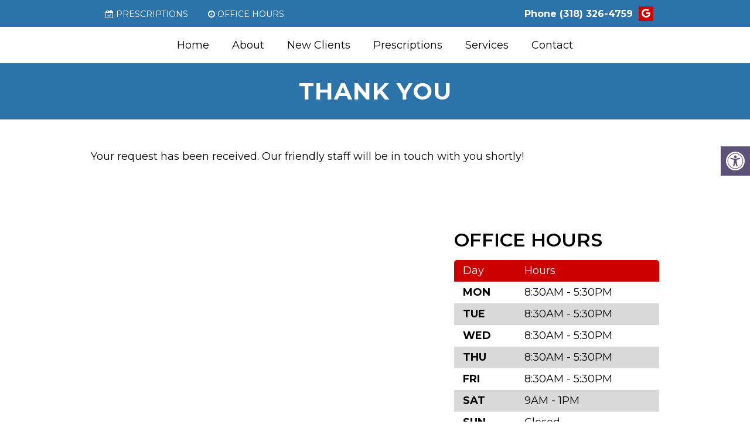

--- FILE ---
content_type: text/css
request_url: https://www.walkerbrosdrugs.com/wp-content/themes/fortunate-child/style.css?ver=6.9
body_size: 5989
content:
/*
Theme Name: Fortunate - Child
Version: 1.0
Description: A child theme of Schema by MyThemeShop
Template: mts_schema
Text Domain: schema
*/

/* Carousel */
@import url("../mts_schema/style.css");
/* general */
section.page-header{background: #6389df;}
#wprev-slider-1 .wprev_preview_tcolor2_T1{color:#fff;}
.outServices{    padding: 0 0 80px;}
.servTitle {padding: 45px 0!important;}
.servTitle h2{color: #000000!important;}

.wprs_unslider-arrow.next, .wprs_unslider-arrow.prev{	display:none;}
.boxy span{filter: brightness(0) invert(1);}
.testimonials:before{ 
	position:absolute;
	content:"";
	top:0px;
	left:0px;
	height:100%;
	width:100%;
	opacity:0.7;
	background:#000;
}
.owl-controls {
	opacity: 0;
}
.primary-slider-container {
	position: relative;
}
.container {
	max-width: 1000px !important;
}
.btn {
	color: #fff !important;
	background: #1179bd;
	padding: 10px 15px;
	text-transform: uppercase;
	border-radius: 10px;
	-moz-border-radius: 10px;
}
.alignleft {
	float: left;
	margin: 0px 20px 20px 0px;
	border: 2px solid #ececec;
	margin-bottom:20px;
	-webkit-box-shadow: 0 8px 6px -6px black;
	-moz-box-shadow: 0 8px 6px -6px black;
	box-shadow: 0 8px 6px -6px black;
}
.alignright {
	float: right;
	margin: 0px 0px 20px 20px;
	border: 2px solid #ececec;
	margin-bottom:20px;
	-webkit-box-shadow: 0 8px 6px -6px black;
	-moz-box-shadow: 0 8px 6px -6px black;
	box-shadow: 0 8px 6px -6px black;
}
.alignnone {
	border: 2px solid #ececec;
	margin-bottom:20px;
	-webkit-box-shadow: 0 8px 6px -6px black;
	-moz-box-shadow: 0 8px 6px -6px black;
	box-shadow: 0 8px 6px -6px black;
}
.center { text-align: Center; }
.clear { clear: both; }

/* header */
#header { background: #fff; top: 0px;}
.logo-wrap, .headerPhone, .headerInfo { float: left; width: 31%; padding: 1%; }
.logo-wrap { margin: 10px 0 0 0; }
.headerInfo { width: 32%; text-align: right; margin-top: 30px; }
.headerInfo p { margin-bottom: 5px; }
.headerPhone { text-align: center; margin-top: 30px; }
.headerPhone a { color: #fff !important; }
div.header-social-icons { background: none; border: 0px; }
div.header-social-icons a { background: #fff; border-radius: 50%; padding: 10px; width: 30px; text-align: center; line-height: 30px; margin: 0px 5px; font-size: 26px;}
div.header-social-icons::before { border: 0px; }
#primary-navigation .header-social-icons a, .header-social-icons a { padding: 0px 10px; }

.primary-slider-container { max-width: 100%; float: none; width: 100%;  overflow: hidden; margin: 0px; }
.primary-slider-container .slide-caption { width: 94%; padding: 2% 3%; bottom: 0%; left: 0px; max-height: 50px; }
.slide-title { font-size: 32px !important; line-height: 34px; }
.owl-carousel .owl-item img { max-width: 100% !important; }
.primary-slider .owl-dots { bottom: 8%; top: inherit; right: 16%; }

.video_holder {
    height: 650px;
    position: relative;
    overflow: hidden;
}
.video_holder .container {
	max-width: 1200px !important; 
}
.video_holder video {
    position: absolute;
    top: 0px;
    left: 0px;
    height: 100% !important;
    width: 100% !important;
    object-fit: cover;
    transform: scaleX(-1);
}
#page { padding-top: 0px; width: 100%; max-width: 100%; }

/* home boxes */
.homeBoxes {
	margin: 0px auto;
	margin-top: 0px;
	height: 240px;
	text-align: left;
	padding: 25px 0px;
}
.homeBoxes h3{
	color: #000;
	font-size: 32px;
	margin-top: 0px;
}
.homeBoxes p{
	color: #000 !important;
	font-size: 14px !important;
}
.homeBoxes .box01,
.homeBoxes .box02,
.homeBoxes .box03 {
	float: left;
	height: 200px;
	width: 31%;
	position: relative;
	padding: 1%;
}
.homeBoxes .box02{
	width: 32%;
}

/* home widgets */
.homeWidgets {
	margin: 30px auto;
	text-align: left;
}
.widgetBox {
	margin-right: 3%;
	margin-bottom: 20px;
	padding: 2%;
	width: 27%;
	float: left;
	border-radius: 10px;
	-moz-border-radius: 10px;
	background: rgba(255,255,255,0.8);
}
.widgetBox h3 { text-align: center; }

.widgetBox.noMargin {
	margin-right: 0px;
}
.widgetBox img { width: 100%; }

.textwidget p {
	font-size: 16px;
	line-height: 20px;
}



/* inner pages */
#page.single { float: left; }
.article { background: none;  margin: 0 auto; float: none; }
.page h2.title { margin-bottom: 20px; }

/* footer */
.copyrights { text-align: center; }
#copyright-note span { display: none; }
.to-top { float: none; }
#copyright-note .to-top span{ display: inline-block; font-size: 16px; line-height: 24px; }

.hide-d { display: none; }

.social-icons a {
    display: inline-block;
    color: #fff;
    background: #f75802;
    width: 25px;
    height: 25px;
    line-height: 25px;
    text-align: center;
    border-radius: 2px;
}
.headerPhone {
	width: 100%;
	margin-top: 0px;
}
.headerPhone p {	
	font-size: 16px;
	margin:0px;
	font-weight: bold;
	color: #fff;
}
.headerPhone {
	box-sizing: border-box;
}
#header {
	background-color: #ffffff;
}
.social-icons {
	margin-left: 5px;
	display: inline-block;
}
.text-right {
	float: left;
	font-size: 14px;
}
.text-right i {
	margin-right: 4px;
}
.text-right li {
	text-transform: uppercase;
	display: inline-block;
    padding: 4px 10px 2px;
	margin:0px 5px;
	list-style: none;
}
header .navigation {
	width: 100%;
}
.navigation ul {
	text-align: center;
	padding: 12px 0px;
}
.navigation ul li {
	float: none;
	display: inline-block;
}
#secondary-navigation .navigation > ul > .menu-item-has-children > a {
    padding-right: 15px;
} 
#secondary-navigation .menu-item-has-children>a:after {
    display: none;
}
.text-right {
	text-align: right;
}
.text-right .social-icons {
	display: inline-block;
	margin-left: 10px;
}
#secondary-navigation a{
    padding: 7px 17px;
    margin: 0;
    font-weight: 400 !important;
    font-size: 18px !important;
    text-transform: none !important;
}
.newCon {
	height: 600px;
	background-size: cover;
	background-position: 50% 50%;
}
.welcome h2 {
    font-size: 30px;
    margin-top: 0px;
}
.featured {
	padding:50px 0px;
}
.featured h2 {
	font-size: 44px;
	font-weight: normal;
	color: #000000;
	line-height: 52px;
	font-weight: 600;
}
.s_torright {
	width: 400px;
	float: right;
	margin-left:15px;
	margin-bottom: 10px;
	position: relative;
}
.image_section {
	height: 350px;
	width: 350px;
	margin:0px auto;
	border-radius: 50%;
	border: 2px solid #000000;
	background-size: cover;
	background-position:50% 50%;
}
.welcome img {
    padding: 3px;
    border: 1px solid #ccc;
}
.leftwow {
	width: 33.33%;
	float: left;
}
.rightwow {
	width: 66.66%;
	float: right;
}
.row {
	margin:0px -15px;
}
.row:after,
.container:after {
	clear: both;
	content: "";
	display: block;
	position: relative;
}
.main-header .container {
	background-color: transparent !important;
}
#reviews {
    padding-bottom: 20px;
    background: #f2f2f2;
    padding-top: 10px !important;
}
#reviews h2 {
    color: #1179bd;
    font-size: 32px;
    padding-top: 10px !important;
}
#reviews h4 {
    font-weight: normal;
    line-height: 26px;
    font-size: 16px;
}
.carousel-indicators {
    bottom: -9px !important;
}
.col-sm-6 {
	width: 50%;
	float: left;
}
.featured {
	margin: 30px auto 10px;
}
.featured img {
	border: 2px solid #ececec;
    margin-bottom: 20px;
    -webkit-box-shadow: 0 8px 6px -6px black;
    -moz-box-shadow: 0 8px 6px -6px black;
    box-shadow: 0 8px 6px -6px black;
}
.featured p {
	padding-right: 15px;
	font-size: 18px;
}
.homeBoxes {
    background: #2b4f97;
    border-bottom: 5px solid #2b4f97;
    font-size: 14px;
    padding: 30px 0px;
}
.homeBoxes h3 {
	margin-top: 0;
    margin-bottom: 10px;
    text-transform: uppercase;
    font-size: 18px;
    text-align: center;
    color: #fff;
}
footer {
	margin-top: 0px;
	padding:10px 0px;
}
.to-top,.to-top a {
	color: #fff !important;
}
#page.single {
	float: none !important;
}
.article:after {
	clear:both;
	content: "";
	display: block;
	position: relative;
}
.post-info {
	display: none !important;
}
#featured-thumbnail {
	float: right;
	width: 30%;
}
.front-view-content {
	float: left;
	width: 68%;
}
.opacit_ { opacity: 0; }
.sticky { position: fixed !important; box-shadow: 0px 0px 17px rgba(0,0,0,0.9); }
.sticky img { max-width: 100px !important }

#logo a, #logo img { 
	float: none !important; 
	display: block;
}
#header #logo a {
    padding: 23px 0px;
	display: block;
}
.innerImage {
	height: 550px;
	background-size: cover;
	background-position: 50% 20%;
	position: relative;
}
.copyrights .pull-left {
    text-align: left;
    color: #fff;
    line-height: 23px;
    letter-spacing: 0.4px;
}
.copyrights .pull-right {
	text-align: right;
	color: #fff;
}
.copyrights {
	padding:0px 0px 10px !important;
	font-size: 14px;
}
.footer-icons {
	display: inline-block;
	padding-bottom: 14px;
}
.footer-icons a {
	height: 22px;
	line-height: 22px;
	width: 22px;
	margin-left: 5px;
	text-align: center;
	border-radius: 4px;
	display: inline-block;
	background-color: #f75802;
}
.request_appointment {
	display: inline-block;
	height: 22px;
	background-color: #f75802;
	padding: 0px 11px;
	border-radius: 4px;
	line-height: 22px;
	margin-right: 6px;
	text-transform: uppercase;
	font-size: 14px;
}
.request_appointment i {
	margin-right: 3px;
}
.col7 {
	float: left;
	width: 60%;
	box-sizing: border-box;
	padding:0px 15px;
}
.col6 {
	float: left;
	width: 30%;
	box-sizing: border-box;
	padding:0px 15px;
}
.col4 {
	float: left;
	width: 40%;
	box-sizing: border-box;
	padding:0px 15px;
}
.but_pull {
	float: right;
	max-width: 380px;
}
.but_pull h2 {
	/*color:#888888;*/
	font-size: 32px;
}
.oh .clearfix {
	padding:5px 0px;
}
.oh .clearfix:nth-child(even) {
    background-color: rgba(255,255,255,0.4);
}
.oh .clearfix:nth-child(odd) {
    background-color: rgba(0,0,0,0.15);
}
.bold {
	font-weight: bold !important;
}
.oh .headfix {
	border-radius: 5px 5px 0px 0px;
	color: #fff;
}
.but_pull h6 {
    font-size: 21px;
    line-height: 120%;
    color: rgb(134, 122, 114);
    font-style: normal;
    font-weight: normal;
    text-transform: none;
    text-decoration: none;
    text-align: center;
    padding: 10px 0px;
}
.cta_button {
	padding:30px;
	text-align: left;
	font-size: 34px;
	line-height: 1.2;
	color: rgb(255, 255, 255);
	font-style: normal;
	font-weight: normal;
	text-transform: none;
	background: #c5b358;
	text-decoration: none;
}
.cta_button span {
	position: relative;
	z-index: 1;
}
.cta_button a.btn:before {
    height: 100%;
    width: 100%;
    position: absolute;
    content: "";
    background-color: #000;
    opacity: 0.2;
    top: 0px;
    left: 0px;
    border-radius: 6px;
}
.cta_button a.btn {
    text-transform: uppercase;
    line-height: 40px;
    display: inline-block;
    font-weight: 500;
    font-size: 26px;
    float: right;
    color: #fff !important;
    background: #2c6fa3;
    margin: 15px auto;
    padding: 10px 16px;
    border-radius: 6px;
    position: relative;
}
.cta_button a {
	color: #fff!important;
}
.but_pull strong {
    color: rgb(51, 51, 51);
    font-size: 22px;
    box-sizing: border-box;
    display: block;
    text-align: center;
    padding:10px;
    border-top:1px solid #524a47;
}
.info_footer {
	background-color: #ffffff;
	padding: 37px 0px;
}
.hero_banner {
	height: 630px;
	background-size: cover;
	background-position: 50% 50%;
}
.big_banner {
	height: 100%;
	background-size: cover;
	background-position: 50% 50%;
}
.floating_circle span,.floating_circle img {
	display: block;
	text-align: left;
	max-width: 400px;
}
.floating_circle {
    width: 580px;
    height: 580px;
    border-radius: 50%;
    background-color: rgba(255, 255, 255, 0.7);
    padding: 40px;
    text-align: center;
    box-sizing: border-box;
    -ms-box-orient: horizontal;
    display: -webkit-box;
    display: -moz-box;
    display: -ms-flexbox;
    display: -moz-flex;
    display: -webkit-flex;
    display: flex;
    -webkit-justify-content: space-around;
    justify-content: space-around;
    -webkit-flex-flow: row wrap;
    flex-flow: row wrap;
    -webkit-align-items: center;
    align-items: center;
    position: relative;
    top: -10px;
}
.col3 {
	width: 25%;
	float: left;
	padding:0px 15px;
	box-sizing: border-box;
}
.four_box {
	position: relative;
	margin-top: -140px;
	z-index: 1;
}
.hero_banner .container {
	max-width: 1200px !important;
}
.col3 a {
	margin:0px auto;
	-ms-box-orient: horizontal;
	display: -webkit-box;
	display: -moz-box;
	display: -ms-flexbox;
	display: -moz-flex;
	display: -webkit-flex;
	display: flex;
	-webkit-justify-content: space-around;
	justify-content: space-around;
	-webkit-flex-flow: row wrap;
	flex-flow: row wrap;
	-webkit-align-items: center;
	align-items: center;
	height: 210px;
	width: 210px;
	border-radius: 50%;
	background-color: rgb(204 0 0 / 54%);
	text-align: center;
}
.col3 strong {
    display: block;
}
.col3 a h3 {
    font-size: 28px;
    color: #fff;
    padding: 0px 20px;
    
    text-align: center;
    font-weight: 300;
    line-height: normal;
}
.col3 a.hovered {
	background-color: #2c6fa3;
}
.about_us {
	position: relative;
}
.about_us:before {
	height: 100%;
	width: 100%;
	background-color: #000000;
	opacity: 0.6;
	position: absolute;
	content: "";
	top: 0px;
	left: 0px;
}
.about_us a.btn {
	padding: 13px 20px;
    background-color: #a3ccf4;
    display: block;
    color: #fff;
    max-width: 205px;
    text-align: center;
    margin-top: 15px;
    border-radius: 5px;
    letter-spacing: 0.3px;
}
.about_us a:hover {
	color: #fff !important;
}
.about_us .text {
    max-width: 580px;
    padding: 90px 0px;
}
.about_us h2 {
	font-weight: bold;
	font-size: 34px;
	text-align: left;
	color: #fff;
}
.about_us p {
	font-size: 22px;
	margin: 0px;
	line-height: 33px;
	color: #fff;
	text-align:left;
	font-weight: 300;
}
.image_section_small {
    display: block;
    height: 180px;
    width: 180px;
    background-size: cover;
    border-radius: 50% 50%;
    background-position: 50% 50%;
    border: 2px solid #c5b358;
    margin: 0px auto;
    margin-right: 0px;
    margin-top: -100px;
}
.about_us {
    background-size: cover;
    background-position: 50% 50%;
    background-attachment: fixed;
}
.col3 a:hover {
	background-color: #2c6fa3;
}
.col3 a img {
	filter: brightness(0) invert(1);
	max-height: 56px;
}
html button.aicon_link {
    background-color: #2d1418!important;
}
.floating_circle span {
    color: #888888;
    font-size: 30px;
	
    margin: 10px 0px 15px;
}
.welcome {
	margin: 55px 0px;
}
.welcome h2 {
	text-align: center;
	text-transform: capitalize;
	font-size: 35px;
	font-weight: 600;
}
.welcome p {
	font-size: 20px;
	text-align: center;
	line-height: 28px;
	font-weight: 300;
}

.floating_circle p {
    text-align: left;
    max-width: 390px;
    font-size: 19px;
}
html section#wda_testi {
    padding: 105px 0px;
}

html section#wda_testi h2, html section#wda_testi h4 {
    color: #fff;
}

html .bg-white:after {
    bottom: 0px;
    transform: translateY(100%);
}

html section#wda_testi:after {
    background-color: #000000;
}

html .slick-dots {
    left: 0px;
}
.s_torright + h2 {
    font-size: 29px;
}
#secondary-navigation .navigation ul > li:hover, #secondary-navigation .navigation ul > .current-menu-item {
	background-color: transparent;
}
.about_us a {
    color: #fff;
    text-decoration: underline;
    font-weight: bold;
}
#secondary-navigation .navigation ul ul.sub-menu li:hover, #secondary-navigation .navigation ul ul li.current-menu-item {
	background-color: #fff !important;
}
/*#secondary-navigation .navigation ul > li > a:hover ,#secondary-navigation .navigation ul > .current-menu-item > a {
	color: #49bdc4 !important;
}*/
div#regular-header {
	overflow: visible;
    position: relative;
    z-index: 1000;
}
.you-ll-hover {
	    transform: translateX(-30%);
    -webkit-transition: all 0.3s ease-in-out;
    transition: all 0.3s ease-in-out;
    position: absolute;
    top: 100%;
    opacity: 0;
    visibility: hidden;
}
.you-ll-hover:before {
    width: 0;
    height: 0;
    border-style: solid;
    border-width: 0 20px 20px 20px;
    border-color: transparent transparent #cc0000 transparent;
    content: "";
    position: absolute;
    top: 0px;
    left: 50%;
    margin: 0px auto;
    left: 0px;
    right: 0px;
    top: -15px;
}
.you-ll-hover .col6 {
	text-align: left;
}
.you-ll-hover .bold {
	width: 40%;
}
.you-ll-hover .bold + .col6 {
	width: 60%;
}
.you-ll-hover .oh .clearfix:nth-child(even) {
    background-color: rgba(255,255,255,1);
}
.you-ll-hover .oh .clearfix:nth-child(odd) {
    background-color: rgb(204 0 0);
    color: #fff;
}
.text-right li:nth-child(2):hover .you-ll-hover {
	opacity: 1;
	visibility: visible;
}


	.page-template-template-contact .info_footer {
		display: none;
	}

@media screen and (max-width: 1366px) {
	.big_banner {
		background-position: right;
	}
	.innerImage {
		height: 350px;
	}
	 footer .container {
	  width: 100%;
	  padding:0px 15px;
	  box-sizing: border-box;
	 }
	 .headerPhone {
	  box-sizing: border-box;
	 }
}
@media screen and (max-width: 1152px) {
	.accessibility-location-right .accessability_container {
		top: 40px;
	}
	.row {
		margin: 0px;
	}
	.about_us {
		background-attachment: scroll;
	}
	#page {
		max-width: 100% !important;
		width: 100% !important;
	}
	#header .container {
		padding: 0px;
	}
	.container {
		max-width: 100% !important;
		padding:0px 15px;
		box-sizing: border-box;
	}
}
.primary-slider-container.clearfix .container {
    position: absolute;
    top: 0px;
    left: 0px;
    right: 0px;
    margin: 0px auto;
}
.home .servicesBoxes .boxy {
    width: calc(33.33% - 10px);
    margin: 5px;
    background-color: #111;
}
.boxy {
    color: #fff;   
	background-repeat: no-repeat;
	background-position: center center; 
	background-size: cover;
}
.boxy a:before{
	position:absolute;
	content:"";
	top:0px;
	left:0px;
	height:100%;
	width:100%;
	opacity:0.7;
	background: #2c6fa3;
}
.boxy h5{position:relative;font-weight: bold !important;color: #fff !important;}
.boxy span{filter: brightness(0);}
/* mobile */
@media screen and (max-width: 880px) {
	#logo a {
	    display: block;
	    text-align: center;
	    font-weight: bold !important;
	    padding: 20px 0px !important;
	}
	div#regular-header {
	    overflow: visible;
	    position: relative;
	    z-index: 1000;
	    background-color: #323232;
	}
	.cta_button a.btn { float: none; display: block; }
	#secondary-navigation a#pull {
	    box-sizing: border-box;
	    margin: 0px !important;
	}
	#header #logo a { display:block; }
	#header:after,#regular-header:after {
		clear: both;
		content: "";
		display: block;
	}
	.video_holder {
		display: none !important;
	}
	.logo-wrap {
		width: 100% !important;
	}
	#header .logo-wrap {
		float: none !important;
	}
	#secondary-navigation {
		height: auto !important;
	}
	.four_box {
		display: none;
	}
	.big_banner {
		background-image: none !important;
	}
	.floating_circle span, .floating_circle img {
	    display: block;
	    text-align: center;
	    margin: 0px auto;
	}

	.bold {
		width: 40%;
	}
	.bold + .col6 {
		width: 60%;
	}
	
	.floating_circle p {
		margin: 0px auto;
	    max-width: 600px;
	    text-align: center;
	}
	.floating_circle {
		width: 100%;
		border-radius: 0px;
		position: relative;
		text-align: center;
		margin:0px auto;
		display: block;
		height: auto;
	}
	.hero_banner {
		height: auto;
	}
	.hide-d { display: block; }
	#header { background: none; padding: 0px 0 0px 0px; margin-bottom: 0px; }
	.mobileBtn { margin-bottom: 0px; }
	.mobileBtn a, .hours{ display: block; color: #fff; text-align: center; background: #44262b; padding: 10px; border-radius: 10px; -moz-border-radius: 10px; margin: 10px !important;}
	.mobileBtn.phoneBtn { font-size: 20px; }
	.mobileBtn a:hover, .mobileBtn a:visited { color: #fff; }
	.primary-slider-container, .hide-xs { display: none; }
	
	.innerImage { display: none; }
	.homeBoxes, .homeWidgets, .welcome, .footerSocial, div.footer .copy { width: 100%; height: auto;}
	.box01, .box02, .box03 { width: 96%; float: none; margin-bottom: 20px; padding: 2%;}
	.homeBoxes .box01, .homeBoxes .box02, .homeBoxes .box03 { width: 98%; }
	.post-content img { width: 100% !important; height: auto !important; }
	.footer-widgets.widgets-num-4 .f-widget:nth-child(even), .footer-widgets.widgets-num-3 .f-widget:nth-child(even),
	.footer-widgets.widgets-num-4 .f-widget, .footer-widgets.widgets-num-3 .f-widget	{ width: 100% !important; max-width: 100% !important; }
	.hours { display: none !important; }
	.leftwow {
		 width: 100%;
	}

	#wp_access_helper_container {
		display: none !important;
	}
	.rightwow {
		width: 100%;
	}
	.col-sm-6 {
		width: 100%;
	}
	.row {
		margin:0px;
	}
	.welcome iframe {
		height: 400px !important;
	}
	.featured .btn {
		display: block;
		text-align: center;
	}
	.homeBoxes .box01, .homeBoxes .box02, .homeBoxes .box03 {
		height: auto;
	}
	.box02 .btn {
		display: block;
		max-width: 250px;
		margin:10px auto 0px;
	}
	footer .container {
		width: 100%;
	}
	.sticky { background-color: #fff !important; }
	
	div.header-social-icons { float: none !important; text-align: center; background:none!important;}
	div.header-social-icons a { float: none; display: inline-block; position: relative; z-index: 9999; }
	.header-social-icons {  text-align: Center; float: none !important; }
	.header-social-icons a {  display: inline-block; font-size: 32px !important; width: 34px !important; line-height: 34px; color: #333 !important; }
	.main-header {
	    background-color: #fff;
	}
	#logo img {
	    margin: 0px auto;
	}

	#site-header {
	    background-color: #fff !important;
	}
	#logo img {
	    display: block;
	    max-width: 300px;
	}

	#logo a {
	    position: relative;
	    box-sizing: border-box;
	    display: block !important;
	    text-align: center;
	    color: #000 !important;
	}
	.servicesBoxes {
	    padding: 0px 25px !important;
	}
}
#regular-header .dm-rate-us span {
	color: #fff;
}
.bg-white a {
    color: #000 !important;
    font-weight: bold;
    text-transform: lowercase;
}
@media screen and (max-width: 770px) {
	.s_torright {
		float: none;
		margin:0px auto;
	}
	.col7,.col4 {
		width: 100%;
		max-width: 100%;
	}
	.featured h2 br {
		display: none;
	}
	.featured h2 {
		margin-top: 40px;
	}
	.cta_button {
		font-size: 33px;
	}
}
@media screen and (max-width: 640px) { 
	.headerPhone .text-right li:nth-child(2) {
		display: none;
	}
	.cta_button {
		text-align: center;
	}
}
@media screen and (max-width: 540px) {
	.cta_button {
	    font-size: 26px;
	}
	.welcome p {
	    font-size: 20px;
	    text-align: center;
	    line-height: 30px;
	    font-weight: 300;
	}
	.about_us p {
	    font-size: 22px;
	    margin: 0px;
	    line-height: normal;
	    color: #fff;
	    text-align: left;
	    font-weight: 300;
	}
		.welcome h2 {
	    text-align: center;
	    text-transform: uppercase;
	    font-size: 30px;
	    font-weight: 600;
	    line-height: normal;
	}
	.welcome {
	    margin: 25px 0px;
	}
	.s_torright {
		width: 100%;
	}
	.floating_circle {
		padding:20px 10px;
	}
	.headerPhone .pull-right {
		width: 100%;
		text-align: center;
	}
	.headerPhone .text-right li {
		display: none;
	}
	.cta_button {
		text-align: center;
	}
	.copyrights div {
		width: 100%;
		text-align: center !important;
	}
	.copyrights .pull-left {
		margin-bottom: 20px;
	}
	.footer-icons {
		width: auto !important;
	}
}
html .boxy a {
    height: 250px;
    padding: 0px !important;
    display: flex;
    align-items: center;
    justify-content: center;
}

html .boxy span {
    display: none;
}
.col6 + .col6 {
    width: 70%;
}
.floating_circle a {
    font-size: 28px;
    font-weight: bold;
    font-style: italic;
}
@media screen and (max-width: 350px) {
	.cta_button {
	    font-size: 22px;
	}
	.image_section {
		width: 290px;
		height: 290px;
	}
}
.innerImage img { width: 100% !important; }
#header .logo-wrap { padding: 0px; }
.carousel{position:relative}.carousel-inner{position:relative;width:100%;overflow:hidden}.carousel-inner>.item{position:relative;display:none;-webkit-transition:.6s ease-in-out left;transition:.6s ease-in-out left}.carousel-inner>.item>img,.carousel-inner>.item>a>img{display:block;height:auto;max-width:100%;line-height:1}.carousel-inner>.active,.carousel-inner>.next,.carousel-inner>.prev{display:block}.carousel-inner>.active{left:0 !important;}.carousel-inner>.next,.carousel-inner>.prev{position:absolute;top:0;width:100%}.carousel-inner>.next{left:100%}.carousel-inner>.prev{left:-100%}.carousel-inner>.next.left,.carousel-inner>.prev.right{left:0}.carousel-inner>.active.left{left:-100%}.carousel-inner>.active.right{left:100%}.carousel-control{position:absolute;top:0;bottom:0;left:0;width:15%;font-size:20px;color:#fff;text-align:center;text-shadow:0 1px 2px rgba(0,0,0,0.6);opacity:.5;filter:alpha(opacity=50)}.carousel-control.left{background-image:-webkit-linear-gradient(left,color-stop(rgba(0,0,0,0.5) 0),color-stop(rgba(0,0,0,0.0001) 100%));background-image:linear-gradient(to right,rgba(0,0,0,0.5) 0,rgba(0,0,0,0.0001) 100%);background-repeat:repeat-x;filter:progid: DXImageTransform.Microsoft.gradient(startColorstr='#80000000',endColorstr='#00000000',GradientType=1)}.carousel-control.right{right:0;left:auto;background-image:-webkit-linear-gradient(left,color-stop(rgba(0,0,0,0.0001) 0),color-stop(rgba(0,0,0,0.5) 100%));background-image:linear-gradient(to right,rgba(0,0,0,0.0001) 0,rgba(0,0,0,0.5) 100%);background-repeat:repeat-x;filter:progid: DXImageTransform.Microsoft.gradient(startColorstr='#00000000',endColorstr='#80000000',GradientType=1)}.carousel-control:hover,.carousel-control:focus{color:#fff;text-decoration:none;outline:0;opacity:.9;filter:alpha(opacity=90)}.carousel-control .icon-prev,.carousel-control .icon-next,.carousel-control .glyphicon-chevron-left,.carousel-control .glyphicon-chevron-right{position:absolute;top:50%;z-index:5;display:inline-block}.carousel-control .icon-prev,.carousel-control .glyphicon-chevron-left{left:50%}.carousel-control .icon-next,.carousel-control .glyphicon-chevron-right{right:50%}.carousel-control .icon-prev,.carousel-control .icon-next{width:20px;height:20px;margin-top:-10px;margin-left:-10px;font-family:serif}.carousel-control .icon-prev:before{content:'\2039'}.carousel-control .icon-next:before{content:'\203a'}.carousel-indicators{position:absolute;bottom:10px;left:50%;z-index:15;width:60%;padding-left:0;margin-left:-30%;text-align:center;list-style:none}.carousel-indicators li{display:inline-block;width:10px;height:10px;margin:1px;text-indent:-999px;cursor:pointer;background-color:#000 \9;background-color:rgba(0,0,0,0);border:1px solid #fff;border-radius:10px}.carousel-indicators .active{width:12px;height:12px;margin:0;background-color:#fff}.carousel-caption{position:absolute;right:15%;bottom:20px;left:15%;z-index:10;padding-top:20px;padding-bottom:20px;color:#fff;text-align:center;text-shadow:0 1px 2px rgba(0,0,0,0.6)}.carousel-caption .btn{text-shadow:none}@media screen and (min-width:768px){.carousel-control .glyphicons-chevron-left,.carousel-control .glyphicons-chevron-right,.carousel-control .icon-prev,.carousel-control .icon-next{width:30px;height:30px;margin-top:-15px;margin-left:-15px;font-size:30px}.carousel-caption{right:20%;left:20%;padding-bottom:30px}.carousel-indicators{bottom:20px}}.clearfix:before,.clearfix:after{display:table;content:" "}.clearfix:after{clear:both}
@-webkit-keyframes fadeInUp{from{opacity:0;-webkit-transform:translate3d(0,100%,0);transform:translate3d(0,100%,0)}to{opacity:1;-webkit-transform:none;transform:none}}@keyframes fadeInUp{from{opacity:0;-webkit-transform:translate3d(0,100%,0);transform:translate3d(0,100%,0)}to{opacity:1;-webkit-transform:none;transform:none}}.fadeInUp{-webkit-animation-name:fadeInUp;animation-name:fadeInUp}
.animated{-webkit-animation-duration:1s;animation-duration:1s;-webkit-animation-fill-mode:both;animation-fill-mode:both}
@-webkit-keyframes fadeInDown{from{opacity:0;-webkit-transform:translate3d(0,-100%,0);transform:translate3d(0,-100%,0)}to{opacity:1;-webkit-transform:none;transform:none}}@keyframes fadeInDown{from{opacity:0;-webkit-transform:translate3d(0,-100%,0);transform:translate3d(0,-100%,0)}to{opacity:1;-webkit-transform:none;transform:none}}.fadeInDown{-webkit-animation-name:fadeInDown;animation-name:fadeInDown}@-webkit-keyframes fadeInDownBig{from{opacity:0;-webkit-transform:translate3d(0,-2000px,0);transform:translate3d(0,-2000px,0)}to{opacity:1;-webkit-transform:none;transform:none}}
@media screen and (min-width:0) and (min-resolution: .001dpcm) { 
 .opacit_ {opacity:1;}
}

@media screen and (min-width:890px){
	.headerPhone p {
		display:inline-block;
	}
}
